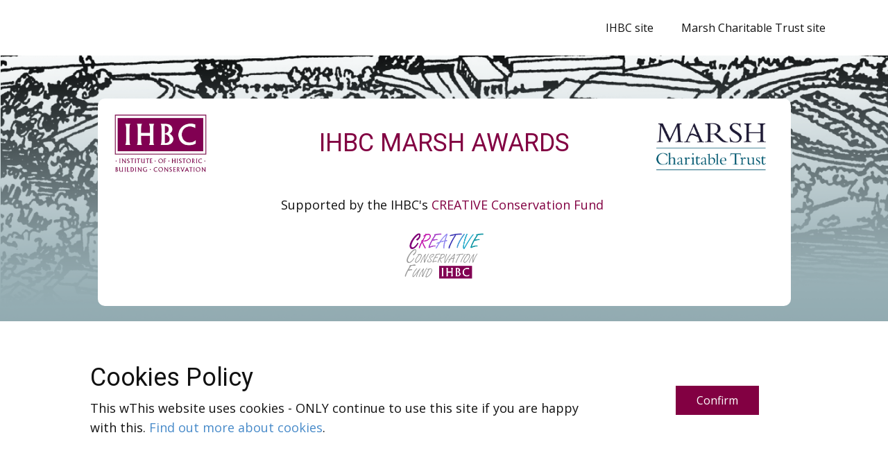

--- FILE ---
content_type: text/html
request_url: https://marshawards.ihbc.org.uk/index.html
body_size: 10775
content:
<!DOCTYPE html>
<html style="font-size: 16px;" lang="en"><head>
    <meta name="viewport" content="width=device-width, initial-scale=1.0">
    <meta charset="utf-8">
    <meta name="keywords" content="">
    <meta name="description" content="">
    <title>Home</title>
    <link rel="stylesheet" href="nicepage.css" media="screen">
<link rel="stylesheet" href="index.css" media="screen">
    <script class="u-script" type="text/javascript" src="jquery.js" defer=""></script>
    <script class="u-script" type="text/javascript" src="nicepage.js" defer=""></script>
    <meta name="generator" content="Nicepage 7.15.4, nicepage.com">
    <link rel="icon" href="images/favicon.gif">
    
    
    
    
    
    <link id="u-page-google-font" rel="stylesheet" href="https://fonts.googleapis.com/css2?display=swap&amp;family=Roboto:ital,wght@0,100;0,200;0,300;0,400;0,500;0,600;0,700;0,800;0,900;1,100;1,200;1,300;1,400;1,500;1,600;1,700;1,800;1,900&amp;family=Open+Sans:ital,wght@0,300;0,400;0,500;0,600;0,700;0,800;1,300;1,400;1,500;1,600;1,700;1,800">
    <script type="application/ld+json">{
		"@context": "http://schema.org",
		"@type": "Organization",
		"name": "IHBC Marsh Awards",
		"sameAs": [
				"https://www.facebook.com/IHBCtweet/?ref=ts",
				"https://twitter.com/namehttps://twitter.com/IHBCtweet",
				"https://www.linkedin.com/groups/3297985",
				"https://www.youtube.com/channel/UC4nS-icFa0Z3INEfizStxvw"
		]
}</script>
    <meta name="theme-color" content="#478ac9">
    <meta name="twitter:site" content="@">
    <meta name="twitter:card" content="summary_large_image">
    <meta name="twitter:title" content="Home">
    <meta name="twitter:description" content="">
    <meta property="og:title" content="Home">
    <meta property="og:description" content="">
    <meta property="og:type" content="website">
  <meta data-intl-tel-input-cdn-path="intlTelInput/"></head>
  <body data-home-page="Home.html" data-home-page-title="Home" data-path-to-root="./" data-include-products="false" class="u-body u-clearfix u-xl-mode" data-lang="en"><header class="u-clearfix u-header u-header" id="sec-e366"><div class="u-clearfix u-sheet u-sheet-1">
        <nav class="u-menu u-menu-one-level u-offcanvas u-menu-1" role="navigation" aria-label="Menu navigation">
          <div class="menu-collapse" style="font-size: 1rem; letter-spacing: 0px;">
            <a class="u-button-style u-custom-left-right-menu-spacing u-custom-padding-bottom u-custom-top-bottom-menu-spacing u-hamburger-link u-nav-link u-text-active-palette-1-base u-text-hover-palette-2-base" href="#" tabindex="-1" aria-label="Open menu" aria-controls="a9cf">
              <svg class="u-svg-link" viewBox="0 0 24 24"><use xlink:href="#menu-hamburger"></use></svg>
              <svg class="u-svg-content" version="1.1" id="menu-hamburger" viewBox="0 0 16 16" x="0px" y="0px" xmlns:xlink="http://www.w3.org/1999/xlink" xmlns="http://www.w3.org/2000/svg"><g><rect y="1" width="16" height="2"></rect><rect y="7" width="16" height="2"></rect><rect y="13" width="16" height="2"></rect>
</g></svg>
            </a>
          </div>
          <div class="u-custom-menu u-nav-container">
            <ul class="u-nav u-unstyled u-nav-1" role="menubar"><li class="u-nav-item" role="none"><a class="u-button-style u-nav-link u-text-active-palette-1-base u-text-hover-palette-2-base" href="https://ihbc.org.uk" target="_blank" style="padding: 10px 20px;" tabindex="-1" role="menuitem">IHBC site</a>
</li><li class="u-nav-item" role="none"><a class="u-button-style u-nav-link u-text-active-palette-1-base u-text-hover-palette-2-base" href="https://www.marshcharitabletrust.org" target="_blank" style="padding: 10px 20px;" tabindex="-1" role="menuitem">Marsh Charitable Trust site</a>
</li></ul>
          </div>
          <div class="u-custom-menu u-nav-container-collapse" id="a9cf" role="region" aria-label="Menu panel">
            <div class="u-black u-container-style u-inner-container-layout u-opacity u-opacity-95 u-sidenav">
              <div class="u-inner-container-layout u-sidenav-overflow">
                <div class="u-menu-close" tabindex="-1" aria-label="Close menu"></div>
                <ul class="u-align-center u-nav u-popupmenu-items u-unstyled u-nav-2"><li class="u-nav-item"><a class="u-button-style u-nav-link" href="https://ihbc.org.uk" target="_blank">IHBC site</a>
</li><li class="u-nav-item"><a class="u-button-style u-nav-link" href="https://www.marshcharitabletrust.org" target="_blank">Marsh Charitable Trust site</a>
</li></ul>
              </div>
            </div>
            <div class="u-black u-menu-overlay u-opacity u-opacity-70"></div>
          </div>
        </nav>
      </div></header>
    <section class="skrollable u-clearfix u-image u-section-1" id="sec-9678" data-image-width="1429" data-image-height="2000">
      <div class="u-clearfix u-sheet u-sheet-1">
        <div class="u-container-style u-expanded-width-md u-expanded-width-sm u-expanded-width-xs u-group u-radius u-white u-group-1">
          <div class="u-container-layout u-container-layout-1">
            <img class="u-image u-image-contain u-image-default u-image-1" src="images/MarshCharitableTrustlogo.png" alt="" data-image-width="1927" data-image-height="1022" data-target="_blank" data-href="https://www.marshcharitabletrust.org">
            <h3 class="u-text u-text-custom-color-1 u-text-default u-text-1">IHBC MARSH AWARDS</h3>
            <img class="u-image u-image-contain u-image-default u-preserve-proportions u-image-2" src="images/drag-and-drop-img-21.jpg" alt="" data-image-width="250" data-image-height="169" data-href="htpps://ihbc.org.uk" data-target="_blank">
            <p class="u-align-center u-text u-text-default u-text-2"> Supported by the IHBC's&nbsp;<a href="https://www.ihbc.org.uk/resources_head/creative_conservation_fund/index.html" target="_blank" class="u-active-none u-border-none u-btn u-button-style u-hover-none u-none u-text-custom-color-1 u-btn-1">CREATIVE Conservation Fund</a>&nbsp;
            </p>
            <img class="u-image u-image-contain u-image-default u-image-3" src="images/small-748.png" alt="" data-image-width="967" data-image-height="559" data-href="https://www.ihbc.org.uk/resources_head/creative_conservation_fund/index.html" data-target="_blank">
          </div>
        </div>
        <div class="u-container-style u-expanded-width-md u-expanded-width-sm u-expanded-width-xs u-group u-radius u-white u-group-2">
          <div class="u-container-layout u-container-layout-2">
            <ul class="u-text u-text-custom-color-1 u-text-3">
              <li> Community Contribution (Retired Member) </li>
              <li> Successful Learning in Heritage Skills</li>
            </ul>
            <p class="u-align-center u-text u-text-4"> Deadline 31st March each year&nbsp;</p>
          </div>
        </div>
        <div class="data-layout-selected u-clearfix u-expanded-width u-layout-wrap u-layout-wrap-1">
          <div class="u-layout">
            <div class="u-layout-row">
              <div class="u-container-style u-layout-cell u-size-30 u-layout-cell-1">
                <div class="u-container-layout u-valign-bottom u-container-layout-3">
                  <img class="custom-expanded u-image u-image-4" src="images/gableendnoshadow.png" data-image-width="1599" data-image-height="1335">
                </div>
              </div>
              <div class="u-container-style u-layout-cell u-size-30 u-layout-cell-2">
                <div class="u-container-layout u-valign-bottom u-container-layout-4">
                  <img class="u-image u-image-contain u-image-default u-image-5" src="images/housesnoshadow.png" alt="" data-image-width="1592" data-image-height="1321">
                </div>
              </div>
            </div>
          </div>
        </div>
        <ul class="u-text u-text-body-alt-color u-text-5">
          <li><b>The IHBC Marsh Award for Community Contribution (Retired Member)</b>&nbsp;is offered to celebrate the contribution of a retired IHBC member to the community (e.g. through BPT involvement, neighbourhood planning, civic and local trusts with heritage interests).
          </li>
          <li><b>IHBC Marsh Award for Successful Learning in Heritage Skills</b>&nbsp;is designed to recognise the contribution of an individual for their significant learning in traditional building activities and craft skills.
          </li>
        </ul>
        <p class="u-text u-text-body-alt-color u-text-6"> Both awards support the IHBC’s work as we help keep the essential conservation skills and knowledge alive through training, teaching, shared experience and example.<br>
          <br>The IHBC's support for these awards is underpinned by our charitable fund, the <a href="https://www.ihbc.org.uk/resources_head/creative_conservation_fund/index.html" class="u-active-none u-border-none u-btn u-button-link u-button-style u-hover-none u-none u-text-palette-3-base u-btn-2" target="_blank">Creative Conservation Fund</a> You can help your preferred charitable causes, even with small contributions, by donating to the Fund <a href="https://ihbc.wufoo.com/forms/k12pwdch0nhs4o5/" class="u-active-none u-border-none u-btn u-button-link u-button-style u-hover-none u-none u-text-palette-3-base u-btn-3" target="_blank">HERE</a>.<br>
          <br>Each award is marked by a certificate, and a free place at the IHBC’s renowned Annual School each year, and £500 cash, with cheques written directly to the winners.<br>
          <br>The Marsh Awards are the brainchild of Brian Marsh OBE, chairman of the Trust, who wanted to support areas such as conservation and volunteering but needed to identify some special way of ensuring a modest sum of money made an impact.
        </p>
      </div>
    </section>
    <section class="u-align-center u-clearfix u-container-align-center u-image u-section-2" id="sec-277e">
      <div class="u-clearfix u-sheet u-sheet-1">
        <h4 class="u-text u-text-custom-color-1 u-text-1">Award Winners</h4>
        <div id="carousel-fe3d" data-interval="5000" data-u-ride="carousel" class="custom-expanded u-carousel u-slider u-slider-1">
          <ol class="u-absolute-hcenter u-carousel-indicators u-hidden u-carousel-indicators-1">
            <li data-u-target="#carousel-fe3d" class="u-active u-grey-30" data-u-slide-to="0"></li>
            <li data-u-target="#carousel-fe3d" class="u-grey-30" data-u-slide-to="1"></li>
            <li data-u-target="#carousel-fe3d" class="u-grey-30" data-u-slide-to="2"></li>
            <li data-u-target="#carousel-fe3d" class="u-grey-30" data-u-slide-to="3"></li>
            <li data-u-target="#carousel-fe3d" class="u-grey-30" data-u-slide-to="4"></li>
            <li data-u-target="#carousel-fe3d" class="u-grey-30" data-u-slide-to="5"></li>
          </ol>
          <div class="u-carousel-inner" role="listbox">
            <div class="u-active u-align-center u-carousel-item u-container-align-center u-container-style u-image u-slide u-image-1" data-image-width="2400" data-image-height="1596">
              <div class="u-container-layout u-valign-bottom u-container-layout-1">
                <div class="custom-expanded u-container-style u-group u-palette-5-dark-2 u-group-1">
                  <div class="u-container-layout u-valign-middle u-container-layout-2">
                    <p class="infinite u-text u-text-white u-text-2"> Marsh ‘Retired’ Winner 2023 - Graham Arnold</p>
                  </div>
                </div>
              </div>
            </div>
            <div class="u-carousel-item u-container-style u-image u-slide u-image-2" data-image-width="1200" data-image-height="798">
              <div class="u-container-layout u-container-layout-3">
                <div class="u-container-style u-group u-palette-5-dark-2 u-group-2">
                  <div class="u-container-layout u-valign-middle u-container-layout-4">
                    <p class="u-text u-text-body-alt-color u-text-3"> Marsh ‘Learner’ Winner 2023 - Jessica Eyre</p>
                  </div>
                </div>
              </div>
            </div>
            <div class="u-carousel-item u-container-style u-image u-slide u-image-3" data-image-width="1200" data-image-height="798">
              <div class="u-container-layout u-container-layout-5">
                <div class="custom-expanded u-container-style u-grey-70 u-group u-group-3">
                  <div class="u-container-layout u-valign-middle u-container-layout-6">
                    <p class="u-text u-text-4"> Marsh ' Learner' Winner 2022 - Jessica Burrows</p>
                  </div>
                </div>
              </div>
            </div>
            <div class="u-carousel-item u-container-style u-image u-slide u-image-4" data-image-width="1200" data-image-height="798">
              <div class="u-container-layout u-container-layout-7">
                <div class="custom-expanded u-container-style u-grey-70 u-group u-group-4">
                  <div class="u-container-layout u-container-layout-8">
                    <p class="u-text u-text-body-alt-color u-text-default u-text-5"> Marsh ' Learner' Winner 2020 - Paula Baron</p>
                  </div>
                </div>
              </div>
            </div>
            <div class="u-carousel-item u-container-style u-slide u-carousel-item-5">
              <div class="u-container-layout u-valign-top u-container-layout-9">
                <img class="u-absolute-hcenter u-expanded-height u-image u-image-default u-image-5" src="images/stacks-image-dcd3c90-798x1198.jpg" alt="" data-image-width="798" data-image-height="1198">
                <div class="custom-expanded u-container-style u-grey-70 u-group u-group-5">
                  <div class="u-container-layout u-container-layout-10">
                    <p class="u-text u-text-6"> Winners at IHBC School Swansea 2023</p>
                  </div>
                </div>
              </div>
            </div>
            <div class="u-carousel-item u-container-style u-slide">
              <div class="u-container-layout u-valign-bottom u-container-layout-11">
                <img class="u-image u-image-default u-image-6" src="images/stacks-image-8ec9045-800x1200.jpg" alt="" data-image-width="800" data-image-height="1200">
                <div class="custom-expanded u-container-style u-grey-70 u-group u-group-6">
                  <div class="u-container-layout u-container-layout-12">
                    <p class="u-text u-text-7"> Winners of 2024 award at iHBC School Reading 2024</p>
                  </div>
                </div>
              </div>
            </div>
          </div>
          <a class="u-absolute-vcenter u-carousel-control u-carousel-control-prev u-grey-60 u-icon-circle u-spacing-9 u-carousel-control-1" href="#carousel-fe3d" role="button" data-u-slide="prev"><span aria-hidden="true">
              <svg viewBox="0 0 477.175 477.175"><path d="M145.188,238.575l215.5-215.5c5.3-5.3,5.3-13.8,0-19.1s-13.8-5.3-19.1,0l-225.1,225.1c-5.3,5.3-5.3,13.8,0,19.1l225.1,225
                    c2.6,2.6,6.1,4,9.5,4s6.9-1.3,9.5-4c5.3-5.3,5.3-13.8,0-19.1L145.188,238.575z"></path></svg></span><span class="sr-only">+Previous</span>
          </a>
          <a class="u-absolute-vcenter u-carousel-control u-carousel-control-next u-grey-60 u-icon-circle u-spacing-9 u-carousel-control-2" href="#carousel-fe3d" role="button" data-u-slide="next"><span aria-hidden="true">
              <svg viewBox="0 0 477.175 477.175"><path d="M360.731,229.075l-225.1-225.1c-5.3-5.3-13.8-5.3-19.1,0s-5.3,13.8,0,19.1l215.5,215.5l-215.5,215.5
                    c-5.3,5.3-5.3,13.8,0,19.1c2.6,2.6,6.1,4,9.5,4c3.4,0,6.9-1.3,9.5-4l225.1-225.1C365.931,242.875,365.931,234.275,360.731,229.075z"></path></svg></span><span class="sr-only">+Next</span>
          </a>
        </div>
        <div class="u-align-left u-border-5 u-border-white u-container-align-left u-container-style u-grey-5 u-group u-radius u-group-7">
          <div class="u-container-layout u-container-layout-13">
            <blockquote class="u-text u-text-default u-text-8"><span style="font-size: 1.25rem;"> It was a good chance to meet up with friends and colleagues of my working life and was much appreciated.</span>&nbsp; &nbsp; &nbsp; -&nbsp; &nbsp; <span style="font-size: 1rem;">Graham Arnold, joint winner of the 2023 Marsh Award</span>
              <br>
            </blockquote>
          </div>
        </div>
        <p class="u-align-left u-text u-text-9"><span style="font-weight: 700;"> Who can be Nominated?</span>
          <br><span style="font-weight: 500;">The IHBC&nbsp;Marsh Award for Community Contribution (Retired Member)&nbsp;is open to any retired Full Member of the IHBC who has, since their retirement, worked on the historic environment for the good of a community.<br>
            <br>The IHBC&nbsp;Marsh Award for Successful Learning in Heritage Skills&nbsp;is open to anyone who has acquired new technical skills related to the appropriate care, maintenance or improvement of buildings and their context.</span>
          <br>
          <br>Who can make a Nomination?<br>Anyone interested in how people care for our places may nominate an individual for either award as relevant, whether they are, for example, a teacher, fellow practitioner, client, civic representative, property owner or planner.<br>
          <br>Entries will be judged by a panel consisting of representatives from the Marsh Charitable Trust and the IHBC but the final decision lies with the Marsh Charitable Trust, ensuring independence and giving real value to the winners in terms of the recognition earned.<br>
          <br><span style="font-weight: 700;">How to nominate</span>
          <br><span style="font-weight: 500;">Complete the online form&nbsp;<a href="https://ihbc.wufoo.eu/forms/ihbc-marsh-awards-retired/" rel="external" target="_blank" class="u-active-none u-border-none u-btn u-button-style u-hover-none u-none u-text-palette-3-base u-btn-1">RETIRED</a>&nbsp;or&nbsp;&nbsp;<a href="https://ihbc.wufoo.eu/forms/ihbc-marsh-awards-learning/" rel="external" target="_blank" class="u-active-none u-border-none u-btn u-button-style u-hover-none u-none u-text-palette-3-base u-btn-2">LEARNING</a>&nbsp;giving details of the nominee and covering the following points:<br>
            <br>
            <br>
            <br>
            <br>&nbsp;</span>
          <br>
          <br>
          <br>
          <br>
          <br>
          <br>
        </p>
        <ul class="u-align-left u-text u-text-10">
          <li> a brief description of the activities contributed or the skills mastered,</li>
          <li style=""> how the individual made a difference to the benefit of the historic environment and/or community through these activities or skills.</li>
          <li style=""> Supporting information, such as pictures, documents or website references relating to the nomination, which can be uploaded to the online form or included with the postal form.</li>
        </ul>
        <p class="u-align-left u-text u-text-11">If you are not able to complete an online application, you can download an application form in either Word or PDF <br>
          <br>
          <br>
          <br>
          <br>Email the completed form to&nbsp;<a href="mailto:marshawards@ihbc.org.uk" class="u-active-none u-border-none u-btn u-button-style u-hover-none u-none u-text-palette-3-base u-btn-3">marshawards@ihbc.org.uk</a>&nbsp;or post to Marsh Awards, IHBC, Jubilee House, High Street, Tisbury, Wiltshire SP3 6HA.<br>
          <br>If you would like further guidance on your nomination please contact&nbsp;<a href="mailto:marshawards@ihbc.org.uk" class="u-active-none u-border-none u-btn u-button-style u-hover-none u-none u-text-palette-3-base u-btn-4">marshawards@ihbc.org.uk</a>
          <br>
          <br>
          <br>
          <br>
          <br>Nomination forms must be submitted by 31st March each year.
        </p>
        <a href="#sec-9b40" class="u-border-none u-btn u-btn-round u-button-style u-dialog-link u-grey-5 u-hover-palette-3-base u-radius u-btn-5">Download the relevant form HERE </a>
        <a href="https://newsblogs.ihbc.org.uk/?s=IHBC+Marsh+Awards" class="u-border-none u-btn u-btn-round u-button-style u-hover-palette-3-base u-palette-5-light-3 u-radius u-btn-6" target="_blank">For background and results<br>see IHBC NewsBlogs 
        </a>
        <div class="u-border-4 u-border-white u-container-style u-custom-color-1 u-expanded-width-md u-expanded-width-sm u-expanded-width-xs u-group u-radius u-group-8">
          <div class="u-container-layout u-valign-bottom-xs u-container-layout-14">
            <p class="u-text u-text-default u-text-12"><span style="font-style: italic;"> For information or enquiries please contact:</span>&nbsp;<a href="mailto:marshawards@ihbc.org.uk" class="pagelink u-active-none u-border-none u-btn u-button-style u-hover-none u-none u-text-palette-3-base u-btn-7">marshawards@ihbc.org.uk</a>
              <br>Marsh Awards, IHBC Jubilee House, High Street, Tisbury, Wiltshire SP3 6HA
            </p>
            <p class="u-text u-text-default u-text-13">
              <a class="u-active-none u-border-none u-btn u-button-link u-button-style u-hover-none u-none u-text-palette-3-base u-btn-8" href="np://user.desktop.nicepage.com/Site_262472069/files/IHBC-Marsh-Awards-flyer-Aug-2021.pdf" target="_blank">Download Flyer PDF&nbsp;</a>
            </p><span class="u-file-icon u-icon u-icon-circle u-text-white u-icon-1" data-href="https://ihbc.org.uk/marshawards/resources/IHBC-Marsh-Awards-flyer-Jan-2024.pdf"><img src="images/5261933-b30438b5.png" alt=""></span>
          </div>
        </div>
        <p class="u-align-center u-text u-text-body-alt-color u-text-14"> © IHBC Registered and Business Office: Jubilee House, High Street, Tisbury, Wiltshire SP3 6HA&nbsp;<br>Registered as a Charity in England &amp; Wales: No1061593. Registered as a Charity in Scotland: No. SC041945. Listed in Northern Ireland.<br>Company Limited by Guarantee; Registered in England No 3333780.
        </p>
      </div>
      <style data-mode="XXL">@media (max-width: 0px) {
  .u-section-2 .u-sheet-1 {
    min-height: 613px;
  }
  .u-section-2 .u-slider-1 {
    width: 758px;
    min-height: 478px;
    height: auto;
    margin-top: 60px;
    margin-bottom: 60px;
    margin-left: auto;
    margin-right: auto;
  }
  .u-section-2 .u-carousel-indicators-1 {
    position: absolute;
    bottom: 10px;
    width: auto;
    height: auto;
  }
  .u-section-2 .u-image-1 {
    background-image: linear-gradient(0deg, rgba(0,0,0,0.4), rgba(0,0,0,0.4)), url("[data-uri]");
    background-position: 50% 50%;
  }
  .u-section-2 .u-container-layout-1 {
    padding-top: 30px;
    padding-bottom: 30px;
    padding-left: 60px;
    padding-right: 60px;
  }
  .u-block-4a97-32 {
    margin-top: 0;
    margin-bottom: 0;
    margin-left: auto;
    margin-right: auto;
  }
  .u-section-2 .u-text-2 {
    width: 409px;
    margin-top: 20px;
    margin-left: auto;
    margin-right: auto;
    margin-bottom: 0;
  }
  .u-block-4a97-34 {
    border-style: none;
    font-weight: 700;
    text-transform: uppercase;
    font-size: 0.875rem;
    letter-spacing: 1px;
    background-image: none;
    margin-top: 30px;
    margin-left: auto;
    margin-right: auto;
    margin-bottom: 0;
  }
  .u-block-4a97-35 {
    background-image: linear-gradient(0deg, rgba(0,0,0,0.4), rgba(0,0,0,0.4)), url("[data-uri]");
    background-position: 50% 50%;
  }
  .u-block-4a97-36 {
    padding-top: 30px;
    padding-bottom: 30px;
    padding-left: 60px;
    padding-right: 60px;
  }
  .u-block-4a97-37 {
    margin-top: 0;
    margin-bottom: 0;
    margin-left: auto;
    margin-right: auto;
  }
  .u-block-4a97-38 {
    width: 409px;
    margin-top: 20px;
    margin-left: auto;
    margin-right: auto;
    margin-bottom: 0;
  }
  .u-block-4a97-39 {
    border-style: none;
    font-weight: 700;
    text-transform: uppercase;
    font-size: 0.875rem;
    letter-spacing: 1px;
    background-image: none;
    margin-top: 30px;
    margin-left: auto;
    margin-right: auto;
    margin-bottom: 0;
  }
  .u-section-2 .u-carousel-control-1 {
    width: 38px;
    height: 38px;
    background-image: none;
    left: -58px;
    position: absolute;
    right: auto;
  }
  .u-section-2 .u-carousel-control-2 {
    width: 38px;
    height: 38px;
    background-image: none;
    left: auto;
    position: absolute;
    right: -58px;
  }
}</style>
    </section>
    
    
    
    
    <section class="u-align-center u-clearfix u-container-align-center u-cookies-consent u-white u-cookies-consent" id="sec-97a4">
      <div class="u-clearfix u-sheet u-sheet-1">
        <div class="data-layout-selected u-clearfix u-expanded-width u-layout-wrap u-layout-wrap-1">
          <div class="u-gutter-0 u-layout">
            <div class="u-layout-row">
              <div class="u-container-style u-layout-cell u-left-cell u-size-43-md u-size-43-sm u-size-43-xs u-size-46-lg u-size-46-xl u-layout-cell-1">
                <div class="u-container-layout u-valign-middle u-container-layout-1">
                  <h3 class="u-text u-text-default u-text-1">Cookies Policy</h3>
                  <p class="u-text u-text-default u-text-2">This w​​
This website uses cookies - ONLY continue to use this site if you are happy with this. <a href="https://www.ihbc.org.uk/cookie/index.html" target="_blank" class="u-active-none u-border-none u-btn u-button-style u-hover-none u-none u-text-palette-1-base u-btn-1">Find out more about cookies</a>.
                  </p>
                </div>
              </div>
              <div class="u-align-left u-container-align-left u-container-style u-layout-cell u-right-cell u-size-14-lg u-size-14-xl u-size-17-md u-size-17-sm u-size-17-xs u-layout-cell-2">
                <div class="u-container-layout u-valign-middle-lg u-valign-middle-md u-valign-middle-xl u-valign-top-sm u-valign-top-xs u-container-layout-2">
                  <a href="###" class="u-btn u-button-confirm u-button-style u-custom-color-1 u-btn-2">Confirm</a>
                </div>
              </div>
            </div>
          </div>
        </div>
      </div>
    <style> .u-cookies-consent {
  background-image: none;
}

.u-cookies-consent .u-sheet-1 {
  min-height: 212px;
}

.u-cookies-consent .u-layout-wrap-1 {
  margin-top: 30px;
  margin-bottom: 60px;
}

.u-cookies-consent .u-layout-cell-1 {
  min-height: 152px;
}

.u-cookies-consent .u-container-layout-1 {
  padding: 30px 60px;
}

.u-cookies-consent .u-text-1 {
  margin-top: 0;
  margin-right: 20px;
  margin-bottom: 0;
}

.u-cookies-consent .u-text-2 {
  margin: 8px 20px 0 0;
}

.u-cookies-consent .u-btn-1 {
  background-image: none;
  padding: 0;
}

.u-cookies-consent .u-layout-cell-2 {
  min-height: 152px;
}

.u-cookies-consent .u-container-layout-2 {
  padding: 30px;
}

.u-cookies-consent .u-btn-2 {
  background-image: none;
  margin: 0 auto 0 0;
}

@media (max-width: 1199px) {
  .u-cookies-consent .u-sheet-1 {
    min-height: 185px;
  }

  .u-cookies-consent .u-layout-cell-1 {
    min-height: 125px;
  }

  .u-cookies-consent .u-text-1 {
    margin-right: 0;
  }

  .u-cookies-consent .u-text-2 {
    margin-right: 0;
  }

  .u-cookies-consent .u-layout-cell-2 {
    min-height: 125px;
  }
}

@media (max-width: 991px) {
  .u-cookies-consent .u-sheet-1 {
    min-height: 160px;
  }

  .u-cookies-consent .u-layout-cell-1 {
    min-height: 100px;
  }

  .u-cookies-consent .u-container-layout-1 {
    padding-left: 30px;
    padding-right: 30px;
  }

  .u-cookies-consent .u-layout-cell-2 {
    min-height: 100px;
  }
}

@media (max-width: 767px) {
  .u-cookies-consent .u-sheet-1 {
    min-height: 260px;
  }

  .u-cookies-consent .u-layout-cell-1 {
    min-height: 154px;
  }

  .u-cookies-consent .u-container-layout-1 {
    padding-left: 10px;
    padding-right: 10px;
    padding-bottom: 20px;
  }

  .u-cookies-consent .u-layout-cell-2 {
    min-height: 65px;
  }

  .u-cookies-consent .u-container-layout-2 {
    padding: 10px;
  }
}

@media (max-width: 575px) {
  .u-cookies-consent .u-layout-cell-1 {
    min-height: 100px;
  }

  .u-cookies-consent .u-layout-cell-2 {
    min-height: 15px;
  }
}</style></section>
  <section class="u-black u-clearfix u-container-style u-dialog-block u-opacity u-opacity-70 u-valign-middle u-dialog-section-6" id="sec-9b40">
      <div class="u-container-style u-dialog u-palette-1-dark-1 u-radius u-shape-round u-dialog-1">
        <div class="u-container-layout u-container-layout-1">
          <p class="u-text u-text-1">
            <a href="https://ihbc.org.uk/marshawards/files/IHBC-Marsh-Award-Retired.pdf" class="u-active-none u-border-none u-btn u-button-style u-hover-none u-none u-text-palette-3-base u-btn-1" target="_blank">IHBC Marsh Awards Retired PDF</a>
            <br>
            <br>
            <a href="https://ihbc.org.uk/marshawards/files/IHBC-Marsh-Award-Retired.doc" class="u-active-none u-border-none u-btn u-button-style u-hover-none u-none u-text-palette-3-base u-btn-2" target="_blank">IHBC Marsh Awards Retired DOC</a>
            <br>
            <br>
            <a href="https://ihbc.org.uk/marshawards/files/IHBC-Marsh-Award-Learning.pdf" class="u-active-none u-border-none u-btn u-button-style u-hover-none u-none u-text-palette-3-base u-btn-3" target="_blank">IHBC Marsh Awards Learning PDF</a>
            <br>
            <br>
            <a href="https://ihbc.org.uk/marshawards/files/IHBC-Marsh-Award-Learning.doc" class="u-active-none u-border-none u-btn u-button-style u-hover-none u-none u-text-palette-3-base u-btn-4" target="_blank">IHBC Marsh Awards Learning DOC</a>
          </p>
        </div>
        <button class="u-dialog-close-button u-icon u-text-grey-40 u-icon-1"><svg class="u-svg-link" preserveAspectRatio="xMidYMin slice" viewBox="0 0 16 16" style=""><use xmlns:xlink="http://www.w3.org/1999/xlink" xlink:href="#svg-efe9"></use></svg><svg xmlns="http://www.w3.org/2000/svg" xmlns:xlink="http://www.w3.org/1999/xlink" version="1.1" xml:space="preserve" class="u-svg-content" viewBox="0 0 16 16" x="0px" y="0px" id="svg-efe9"><rect x="7" y="0" transform="matrix(0.7071 -0.7071 0.7071 0.7071 -3.3138 8.0002)" width="2" height="16"></rect><rect x="0" y="7" transform="matrix(0.7071 -0.7071 0.7071 0.7071 -3.3138 8.0002)" width="16" height="2"></rect></svg></button>
      </div>
    </section><style>.u-dialog-section-6 .u-dialog-1 {
  width: 800px;
  min-height: 262px;
  --radius: 10px;
  margin: 60px auto;
}

.u-dialog-section-6 .u-container-layout-1 {
  padding: 30px;
}

.u-dialog-section-6 .u-text-1 {
  margin: 0 317px 0 0;
}

.u-dialog-section-6 .u-btn-1 {
  background-image: none;
  padding: 0;
}

.u-dialog-section-6 .u-btn-2 {
  background-image: none;
  padding: 0;
}

.u-dialog-section-6 .u-btn-3 {
  background-image: none;
  padding: 0;
}

.u-dialog-section-6 .u-btn-4 {
  background-image: none;
  padding: 0;
}

.u-dialog-section-6 .u-icon-1 {
  width: 20px;
  height: 20px;
}

@media (max-width: 1199px) {
  .u-dialog-section-6 .u-text-1 {
    margin-right: 317px;
  }
}

@media (max-width: 991px) {
  .u-dialog-section-6 .u-dialog-1 {
    width: 720px;
  }

  .u-dialog-section-6 .u-text-1 {
    margin-right: 237px;
  }
}

@media (max-width: 767px) {
  .u-dialog-section-6 .u-dialog-1 {
    width: 540px;
  }

  .u-dialog-section-6 .u-container-layout-1 {
    padding-left: 10px;
    padding-right: 10px;
  }

  .u-dialog-section-6 .u-text-1 {
    margin-right: 97px;
  }
}

@media (max-width: 575px) {
  .u-dialog-section-6 .u-dialog-1 {
    width: 340px;
  }

  .u-dialog-section-6 .u-text-1 {
    margin-right: 0;
  }
}</style>
</body></html>

--- FILE ---
content_type: text/css
request_url: https://marshawards.ihbc.org.uk/index.css
body_size: 15923
content:
 .u-section-1 {
  background-image: url("images/41417D96-A848-45DC-A929-79E1168BA7DD.png");
  background-position: 50% 50%;
}

.u-section-1 .u-sheet-1 {
  min-height: 1724px;
}

.u-section-1 .u-group-1 {
  width: 999px;
  --radius: 10px;
  height: auto;
  min-height: 299px;
  margin: 62px auto 0;
}

.u-section-1 .u-container-layout-1 {
  padding: 10px 0;
}

.u-section-1 .u-image-1 {
  width: 168px;
  height: 91px;
  margin: 14px 30px 0 auto;
}

.u-section-1 .u-text-1 {
  margin: -72px auto 0;
}

.u-section-1 .u-image-2 {
  width: 141px;
  height: 95px;
  margin: -66px auto 0 21px;
}

.u-section-1 .u-text-2 {
  margin: 24px auto 0;
}

.u-section-1 .u-btn-1 {
  background-image: none;
  padding: 0;
}

.u-section-1 .u-image-3 {
  width: 138px;
  height: 71px;
  margin: 23px auto 0;
}

.u-section-1 .u-group-2 {
  --radius: 10px;
  height: auto;
  min-height: 228px;
  width: 999px;
  margin: 78px auto 0;
}

.u-section-1 .u-container-layout-2 {
  padding: 10px 0;
}

.u-section-1 .u-text-3 {
  font-size: 2.25rem;
  margin: 27px 60px 0 127px;
}

.u-section-1 .u-text-4 {
  margin: 20px 20px 0 40px;
}

.u-section-1 .u-layout-wrap-1 {
  margin-top: 38px;
  margin-bottom: 0;
}

.u-section-1 .u-layout-cell-1 {
  min-height: 412px;
}

.u-section-1 .u-container-layout-3 {
  padding: 30px;
}

.u-section-1 .u-image-4 {
  width: 388px;
  height: 324px;
  margin: 0 44px 0 auto;
}

.u-section-1 .u-layout-cell-2 {
  min-height: 412px;
}

.u-section-1 .u-container-layout-4 {
  padding: 30px 30px 12px;
}

.u-section-1 .u-image-5 {
  width: 391px;
  height: 360px;
  margin: 0 auto;
}

.u-section-1 .u-text-5 {
  margin: 30px 0 0 23px;
}

.u-section-1 .u-text-6 {
  margin: 20px 0 60px 23px;
}

.u-section-1 .u-btn-2 {
  background-image: none;
  padding: 0;
}

.u-section-1 .u-btn-3 {
  background-image: none;
  padding: 0;
}

@media (max-width: 1199px) {
  .u-section-1 .u-sheet-1 {
    min-height: 1350px;
  }

  .u-section-1 .u-group-1 {
    width: 940px;
    height: auto;
  }

  .u-section-1 .u-group-2 {
    width: 940px;
    height: auto;
  }

  .u-section-1 .u-text-3 {
    margin-right: 31px;
    margin-left: 97px;
  }

  .u-section-1 .u-text-4 {
    margin-left: 1px;
    margin-right: 0;
  }

  .u-section-1 .u-layout-cell-1 {
    min-height: 340px;
  }

  .u-section-1 .u-image-4 {
    inset: auto;
    margin-right: 22px;
  }

  .u-section-1 .u-layout-cell-2 {
    min-height: 340px;
  }

  .u-section-1 .u-text-5 {
    margin-left: 0;
  }

  .u-section-1 .u-text-6 {
    margin-left: 0;
  }
}

@media (max-width: 991px) {
  .u-section-1 .u-sheet-1 {
    min-height: 1923px;
  }

  .u-section-1 .u-group-1 {
    min-height: 404px;
    margin-top: 46px;
    margin-right: initial;
    margin-left: initial;
    width: auto;
  }

  .u-section-1 .u-image-1 {
    margin-right: 154px;
  }

  .u-section-1 .u-text-1 {
    width: auto;
    margin-top: 32px;
  }

  .u-section-1 .u-image-2 {
    margin-top: -170px;
    margin-left: 125px;
  }

  .u-section-1 .u-text-2 {
    width: auto;
    margin-top: 106px;
  }

  .u-section-1 .u-image-3 {
    margin-top: 25px;
  }

  .u-section-1 .u-group-2 {
    min-height: 326px;
    margin-top: 106px;
    margin-right: initial;
    margin-left: initial;
    width: auto;
  }

  .u-section-1 .u-text-3 {
    width: auto;
    margin-top: 26px;
    margin-right: 40px;
    margin-left: 70px;
  }

  .u-section-1 .u-text-4 {
    margin-top: 21px;
    margin-left: 0;
  }

  .u-section-1 .u-layout-wrap-1 {
    margin-top: 37px;
  }

  .u-section-1 .u-layout-cell-1 {
    min-height: 260px;
  }

  .u-section-1 .u-image-4 {
    width: 300px;
    height: 250px;
    margin-right: 0;
  }

  .u-section-1 .u-layout-cell-2 {
    min-height: 260px;
  }

  .u-section-1 .u-image-5 {
    width: 300px;
    height: 276px;
  }
}

@media (max-width: 767px) {
  .u-section-1 .u-sheet-1 {
    min-height: 1790px;
  }

  .u-section-1 .u-text-1 {
    margin-top: 20px;
  }

  .u-section-1 .u-image-2 {
    margin-top: 20px;
  }

  .u-section-1 .u-text-2 {
    margin-top: 167px;
  }

  .u-section-1 .u-image-3 {
    margin-top: -117px;
  }

  .u-section-1 .u-text-3 {
    font-size: 1rem;
    margin-right: 0;
    margin-left: 0;
  }

  .u-section-1 .u-layout-cell-1 {
    min-height: 390px;
  }

  .u-section-1 .u-container-layout-3 {
    padding-left: 10px;
    padding-right: 10px;
  }

  .u-section-1 .u-layout-cell-2 {
    min-height: 390px;
  }

  .u-section-1 .u-container-layout-4 {
    padding-left: 10px;
    padding-right: 10px;
  }
}

@media (max-width: 575px) {
  .u-section-1 .u-sheet-1 {
    min-height: 2555px;
  }

  .u-section-1 .u-group-1 {
    min-height: 420px;
    margin-top: 79px;
    width: auto;
    margin-right: initial;
    margin-left: initial;
  }

  .u-section-1 .u-image-1 {
    width: 166px;
    height: 81px;
    margin-top: 13px;
    margin-right: 13px;
  }

  .u-section-1 .u-text-1 {
    margin-top: 34px;
  }

  .u-section-1 .u-image-2 {
    margin-top: -144px;
    margin-left: 20px;
  }

  .u-section-1 .u-text-2 {
    margin-top: 112px;
    margin-left: 7px;
  }

  .u-section-1 .u-image-3 {
    margin-top: 16px;
  }

  .u-section-1 .u-group-2 {
    margin-top: 58px;
    width: auto;
    margin-right: initial;
    margin-left: initial;
  }

  .u-section-1 .u-text-3 {
    margin-right: -13px;
    margin-left: 13px;
  }

  .u-section-1 .u-text-4 {
    width: auto;
    margin-top: 57px;
  }

  .u-section-1 .u-layout-wrap-1 {
    margin-top: 42px;
  }

  .u-section-1 .u-layout-cell-1 {
    min-height: 246px;
  }

  .u-section-1 .u-layout-cell-2 {
    min-height: 246px;
  }

  .u-section-1 .u-text-5 {
    margin-top: 26px;
  }
} .u-section-2 {
  background-position: 50% 50%;
  background-repeat: no-repeat;
  background-image: url("images/79E96BD5-2BC7-433B-BDC2-FCB5068BF5CD.png");
  background-size: cover;
}

.u-section-2 .u-sheet-1 {
  min-height: 2558px;
}

.u-section-2 .u-text-1 {
  width: 162px;
  margin: 33px auto 0;
}

.u-section-2 .u-slider-1 {
  width: 758px;
  min-height: 478px;
  height: auto;
  margin: 33px auto 0;
}

.u-section-2 .u-carousel-indicators-1 {
  position: absolute;
  bottom: 10px;
  width: auto;
  height: auto;
}

.u-section-2 .u-image-1 {
  background-image: url("images/stacks-image-c274338-1200x7982x.jpg");
  background-position: 50% 50%;
}

.u-section-2 .u-container-layout-1 {
  padding: 20px 67px;
}

.u-section-2 .u-group-1 {
  min-height: 49px;
  width: 483px;
  height: auto;
  margin: 0 auto;
}

.u-section-2 .u-container-layout-2 {
  padding-left: 30px;
  padding-right: 30px;
}

.u-section-2 .u-text-2 {
  margin: 0 7px;
}

.u-section-2 .u-image-2 {
  background-image: url("images/stacks-image-71b67ca-1200x798.jpg");
  background-position: 50% 50%;
  background-size: cover;
}

.u-section-2 .u-container-layout-3 {
  padding: 23px 50px;
}

.u-section-2 .u-group-2 {
  width: 434px;
  height: auto;
  min-height: 33px;
  margin: 399px auto -7px;
}

.u-section-2 .u-container-layout-4 {
  padding-left: 0;
  padding-right: 0;
}

.u-section-2 .u-text-3 {
  margin: 0 18px;
}

.u-section-2 .u-image-3 {
  background-image: url("images/stacks-image-34d5bca-1200x798.jpg");
  background-position: 50% 50%;
}

.u-section-2 .u-container-layout-5 {
  padding: 22px 50px;
}

.u-section-2 .u-group-3 {
  min-height: 47px;
  height: auto;
  width: 486px;
  margin: 386px 44px -8px auto;
}

.u-section-2 .u-container-layout-6 {
  padding-left: 0;
  padding-right: 0;
}

.u-section-2 .u-text-4 {
  margin: 0 0 0 39px;
}

.u-section-2 .u-image-4 {
  background-image: url("images/stacks-image-2cb4df2-1200x798.jpg");
  background-position: 50% 50%;
}

.u-section-2 .u-container-layout-7 {
  padding: 19px 50px;
}

.u-section-2 .u-group-4 {
  min-height: 43px;
  height: auto;
  width: 457px;
  margin: 389px auto 0;
}

.u-section-2 .u-container-layout-8 {
  padding-left: 30px;
  padding-right: 30px;
}

.u-section-2 .u-text-5 {
  margin: 7px 16px 0;
}

.u-section-2 .u-carousel-item-5 {
  margin-top: 0;
}

.u-section-2 .u-container-layout-9 {
  padding: 0 50px;
}

.u-section-2 .u-image-5 {
  width: 300px;
}

.u-section-2 .u-group-5 {
  min-height: 48px;
  width: 408px;
  height: auto;
  margin: 0 auto;
}

.u-section-2 .u-container-layout-10 {
  padding-left: 22px;
  padding-right: 22px;
}

.u-section-2 .u-text-6 {
  margin: 10px 0 0 20px;
}

.u-section-2 .u-container-layout-11 {
  padding: 19px 0;
}

.u-section-2 .u-image-6 {
  width: 332px;
  height: 439px;
  margin: 0 auto;
}

.u-section-2 .u-group-6 {
  min-height: 41px;
  width: 505px;
  height: auto;
  margin: -41px auto 0;
}

.u-section-2 .u-container-layout-12 {
  padding-left: 22px;
  padding-right: 22px;
}

.u-section-2 .u-text-7 {
  margin: 6px 0 0 20px;
}

.u-section-2 .u-carousel-control-1 {
  width: 38px;
  height: 38px;
  background-image: none;
  left: -58px;
  position: absolute;
  right: auto;
}

.u-section-2 .u-carousel-control-2 {
  width: 38px;
  height: 38px;
  background-image: none;
  left: auto;
  position: absolute;
  right: -58px;
}

.u-section-2 .u-group-7 {
  width: 870px;
  --radius: 20px;
  height: auto;
  min-height: 147px;
  margin: 71px auto 0;
}

.u-section-2 .u-container-layout-13 {
  padding-left: 30px;
  padding-right: 30px;
}

.u-section-2 .u-text-8 {
  margin-bottom: 0;
  margin-top: 30px;
}

.u-section-2 .u-text-9 {
  margin: 78px 0 0;
}

.u-section-2 .u-btn-1 {
  background-image: none;
  padding: 0;
}

.u-section-2 .u-btn-2 {
  background-image: none;
  padding: 0;
}

.u-section-2 .u-text-10 {
  font-weight: 500;
  margin: -263px 17px 0;
}

.u-section-2 .u-text-11 {
  font-weight: 500;
  margin: 89px 33px 0 0;
}

.u-section-2 .u-btn-3 {
  background-image: none;
  padding: 0;
}

.u-section-2 .u-btn-4 {
  background-image: none;
  padding: 0;
}

.u-section-2 .u-btn-5 {
  --radius: 6px;
  font-size: 1.125rem;
  background-image: none;
  font-weight: 500;
  margin: -340px auto 0;
  padding: 8px 33px;
}

.u-section-2 .u-btn-6 {
  --radius: 6px;
  font-size: 1.125rem;
  background-image: none;
  font-weight: 500;
  margin: 344px auto 0 404px;
  padding: 8px 33px;
}

.u-section-2 .u-group-8 {
  width: 800px;
  --radius: 20px;
  height: auto;
  min-height: 228px;
  margin: 53px auto 0;
}

.u-section-2 .u-container-layout-14 {
  padding: 30px;
}

.u-section-2 .u-text-12 {
  margin-bottom: 0;
  margin-top: 0;
}

.u-section-2 .u-btn-7 {
  background-image: none;
  padding: 0;
}

.u-section-2 .u-text-13 {
  margin: 20px 0 0;
}

.u-section-2 .u-btn-8 {
  background-image: none;
  padding: 0;
}

.u-section-2 .u-icon-1 {
  width: 64px;
  background-image: none;
  height: 64px;
  margin: -29px auto 0 196px;
  padding: 6px;
}

.u-section-2 .u-text-14 {
  font-size: 0.875rem;
  margin: 48px 17px 60px;
}

@media (max-width: 1199px) {
  .u-section-2 .u-sheet-1 {
    min-height: 2109px;
  }

  .u-section-2 .u-group-1 {
    height: auto;
  }

  .u-section-2 .u-text-2 {
    --animation-custom_in-translate_x: -200px;
    --animation-custom_in-translate_y: 0px;
    --animation-custom_in-opacity: 0;
    --animation-custom_in-rotate: 0deg;
    --animation-custom_in-scale: 1;
  }

  .u-section-2 .u-group-2 {
    height: auto;
  }

  .u-section-2 .u-container-layout-4 {
    padding-top: 0;
    padding-bottom: 0;
  }

  .u-section-2 .u-group-3 {
    height: auto;
  }

  .u-section-2 .u-group-4 {
    height: auto;
  }

  .u-section-2 .u-carousel-item-5 {
    margin-bottom: 0;
  }

  .u-section-2 .u-group-5 {
    height: auto;
  }

  .u-section-2 .u-text-6 {
    margin-left: 13px;
    margin-right: 13px;
  }

  .u-section-2 .u-group-6 {
    height: auto;
  }

  .u-section-2 .u-text-7 {
    margin-left: 13px;
    margin-right: 13px;
  }

  .u-section-2 .u-group-7 {
    height: auto;
  }

  .u-section-2 .u-container-layout-13 {
    padding-top: 30px;
    padding-bottom: 25px;
  }

  .u-section-2 .u-text-10 {
    margin-left: 0;
    margin-right: 0;
  }

  .u-section-2 .u-text-11 {
    margin-right: 0;
  }

  .u-section-2 .u-btn-6 {
    margin-left: 204px;
  }

  .u-section-2 .u-group-8 {
    height: auto;
  }

  .u-section-2 .u-text-14 {
    margin-left: 0;
    margin-right: 0;
  }
}

@media (max-width: 991px) {
  .u-section-2 .u-sheet-1 {
    min-height: 2399px;
  }

  .u-section-2 .u-slider-1 {
    width: 720px;
  }

  .u-section-2 .u-container-layout-1 {
    padding-left: 30px;
    padding-right: 30px;
  }

  .u-section-2 .u-container-layout-3 {
    padding-left: 30px;
    padding-right: 30px;
  }

  .u-section-2 .u-container-layout-5 {
    padding-left: 30px;
    padding-right: 30px;
  }

  .u-section-2 .u-container-layout-7 {
    padding-left: 30px;
    padding-right: 30px;
  }

  .u-section-2 .u-container-layout-9 {
    padding-left: 30px;
    padding-right: 30px;
  }

  .u-section-2 .u-group-7 {
    width: 720px;
  }

  .u-section-2 .u-btn-5 {
    margin-top: -370px;
  }

  .u-section-2 .u-btn-6 {
    margin-top: 210px;
    margin-left: auto;
  }

  .u-section-2 .u-group-8 {
    margin-top: 218px;
    margin-right: initial;
    margin-left: initial;
    width: auto;
  }

  .u-section-2 .u-text-14 {
    margin-top: 46px;
    margin-bottom: -441px;
  }
}

@media (max-width: 767px) {
  .u-section-2 .u-sheet-1 {
    min-height: 1799px;
  }

  .u-section-2 .u-slider-1 {
    width: 540px;
  }

  .u-section-2 .u-container-layout-1 {
    padding-left: 10px;
    padding-right: 10px;
  }

  .u-section-2 .u-container-layout-2 {
    padding-left: 10px;
    padding-right: 10px;
  }

  .u-section-2 .u-container-layout-3 {
    padding-left: 10px;
    padding-right: 10px;
  }

  .u-section-2 .u-container-layout-5 {
    padding-left: 10px;
    padding-right: 10px;
  }

  .u-section-2 .u-group-3 {
    margin-right: 34px;
  }

  .u-section-2 .u-container-layout-7 {
    padding-left: 10px;
    padding-right: 10px;
  }

  .u-section-2 .u-container-layout-8 {
    padding-left: 10px;
    padding-right: 10px;
  }

  .u-section-2 .u-container-layout-9 {
    padding-left: 10px;
    padding-right: 10px;
  }

  .u-section-2 .u-container-layout-10 {
    padding-left: 10px;
    padding-right: 10px;
  }

  .u-section-2 .u-container-layout-12 {
    padding-left: 10px;
    padding-right: 10px;
  }

  .u-section-2 .u-group-7 {
    width: 540px;
  }

  .u-section-2 .u-container-layout-13 {
    padding-left: 10px;
    padding-right: 10px;
  }

  .u-section-2 .u-btn-5 {
    margin-top: -186px;
  }

  .u-section-2 .u-btn-6 {
    margin-top: 182px;
  }

  .u-section-2 .u-container-layout-14 {
    padding-left: 10px;
    padding-right: 10px;
  }

  .u-section-2 .u-icon-1 {
    margin-left: 154px;
  }
}

@media (max-width: 575px) {
  .u-section-2 .u-sheet-1 {
    min-height: 3453px;
  }

  .u-section-2 .u-slider-1 {
    width: 441px;
    min-height: 493px;
    margin-top: 44px;
    margin-left: -50px;
    margin-right: -50px;
  }

  .u-section-2 .u-group-1 {
    width: 320px;
  }

  .u-section-2 .u-text-2 {
    margin-left: 0;
    margin-right: 0;
  }

  .u-section-2 .u-group-2 {
    width: 320px;
  }

  .u-section-2 .u-text-3 {
    margin-right: 41px;
    margin-left: 41px;
  }

  .u-section-2 .u-group-3 {
    width: 320px;
    margin-right: 0;
  }

  .u-section-2 .u-text-4 {
    margin-left: 17px;
    margin-right: 17px;
  }

  .u-section-2 .u-group-4 {
    width: 320px;
  }

  .u-section-2 .u-group-5 {
    width: 320px;
  }

  .u-section-2 .u-group-6 {
    width: 320px;
  }

  .u-section-2 .u-group-7 {
    width: 340px;
    margin-top: 60px;
  }

  .u-section-2 .u-text-10 {
    width: auto;
    margin-top: -249px;
  }

  .u-section-2 .u-text-11 {
    margin-top: 7px;
  }

  .u-section-2 .u-btn-5 {
    margin-top: -429px;
    margin-left: -10px;
    margin-right: -10px;
  }

  .u-section-2 .u-btn-6 {
    margin-top: 502px;
    padding-left: 14px;
    padding-right: 14px;
  }

  .u-section-2 .u-group-8 {
    min-height: 251px;
    margin-top: 60px;
    width: auto;
    margin-right: initial;
    margin-left: initial;
  }

  .u-section-2 .u-icon-1 {
    margin-right: 74px;
    margin-left: auto;
  }

  .u-section-2 .u-text-14 {
    width: auto;
    margin-top: 30px;
    margin-bottom: 41px;
  }
}